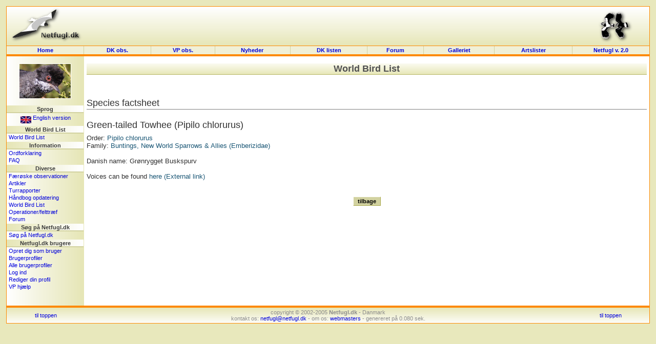

--- FILE ---
content_type: text/css
request_url: http://dklist.netfugl.dk/include/style_species.css
body_size: 4867
content:

/*##### SEARCH SPECIES #####*/

#searchspecies-autosuggest-text {
	float: left;
	width: 230px;
	height: 22px;
	line-height: 22px;
}
#searchspecies-autosuggest-input {
	float: left;
	width: 300px;
	height: 18px;
}


/*##### LIST FAMILIES #####*/

.listfamilies-order {
	float: left;
	width: 750px;
	padding: 0px 0px 0px 30px;
	margin: 0px 0px 0px 0px;
	font-weight: bold;
}
.listfamilies-scientific {
	float: left;
	width: 250px;
	padding: 0px 0px 0px 80px;
	margin: 0px 0px 0px 0px;
}
.listfamilies-english {
	float: left;
	width: 320px;
	padding: 0px 0px 0px 0px;
	margin: 0px 0px 0px 0px;
}
.listfamilies-species-nr {
	float: left;
	width: 100px;
	padding: 0px 0px 0px 0px;
	margin: 0px 0px 0px 0px;
	text-align: right;
}

.listfamilies-nr-photos {
	float: left;
	width: 80px;
	text-align: right;
}

.listfamilies-species-box-minwidth {
	width: 1052px;
}

.listfamilies-species-box {
	width: 750px;
	float: left;
}

.listfamilies-order-box {
	width: 280px;
	float: right;
	background-color: #EEEEEE;
	border: 1px solid #999999;
	margin-left: 20px;
	margin-right: 30px;
}

.listfamilies-order-box-content {
	padding: 8px 6px 10px 6px;
}



/*##### BIRDFAMILY - LIST SPECIES #####*/

.listspecies-species-box-minwidth {
	width: 1052px;
}
.listspecies-species-box {
	width: 750px;
	float: left;
}

.listspecies-family-box {
	width: 250px;
	float: right;
	background-color: #EEEEEE;
	border: 1px solid #999999;
	margin-left: 20px;
	margin-right: 30px;
}

.listspecies-family-box-content {
	padding: 8px 6px 10px 6px;
}

.listspecies-species {
	width: 750px;
	padding-left: 30px;
	padding-bottom: 2px;
}

.listspecies-species-name { float: left; }
.listspecies-species-name-common { font-weight: bold; }
.listspecies-species-name-scientific { font-style: italic; }


.listspecies-species-nr-subspecies { float: right; width: 85px; text-align: right;}
.listspecies-species-nr-photos { float: right; width: 70px; text-align: right;}
.listspecies-species-song { float: right; width: 70px; text-align: right;}
.listspecies-species-monotypic { font-style: italic;	color: #999999;}

.listspecies-species-redlist { text-align: right;	width: 65px; float: right; }
.listspecies-species-redlist-box { width: 30px; height: 16px; float: right; }
.listspecies-species-redlist-text { text-align: center;	font-size: 11px; line-height: 16px;	font-weight: bold;}
.listspecies-species-redlist-text a { width: 30px; height: 16px; display: block; }
.listspecies-species-redlist-text a:hover { background-color: #888888; }

.listspecies-species-name-common-header { float: left; color: #666666; font-style: italic; padding-bottom: 5px; }
.listspecies-species-redlist-header { width: 65px; float: right; text-align: right; color: #666666; font-style: italic; padding-bottom: 5px; }
.listspecies-species-nr-photos-header { width: 70px; float: right; text-align: right; color: #666666; font-style: italic; padding-bottom: 5px; }
.listspecies-species-nr-subspecies-header { width: 85px; float: right; text-align: right; color: #666666; font-style: italic; padding-bottom: 5px; }
.listspecies-species-song-header { width: 65px; float: right; text-align: right; color: #666666; font-style: italic; padding-bottom: 5px; }

/*##### BIRDFAMILY - LIST SUBSPECIES #####*/

.listspecies-subspecies-box	{ width: 750px; }
.listspecies-subspecies { padding-bottom: 2px; }
.listspecies-subspecies-name { float: left; width: 200px; }
.listspecies-subspecies-scientific { font-style: italic; padding-left: 30px; }
.listspecies-subspecies-region { float: left; width: 380px; }
.listspecies-subspecies-photos { float: left; width: 70px; 	text-align: right; }


.speciesfactsheet-photo-container { width: 100%; }
.speciesfactsheet-photo-box { width: 180px; height: 115px; float: left;}
.speciesfactsheet-photo { padding: 5px 0px 5px 0px; text-align: center; }



/*##### OTHER #####*/

.clear {clear: both;}

.titleh1 {
	width: 100%;
	border-bottom: 1px solid #808080;
	margin-bottom: 20px;
	padding: 0px 0px 2px 0px;
}

.titleh1 h1 {
	margin: 0px;
	padding: 0px 0px 0px 0px;
	display: inline;
	color: #303030;
	font-family: Georgia, verdana,'trebuchet ms',helvetica,arial,charcoal,sans-serif;
	FONT-SIZE: 18px; 
	line-height: 20px;
	FONT-WEIGHT: normal;
}

#species-page .title h2 {
	margin: 0px;
	padding: 0px;
	display: inline;
	color: #303030;
	font-family: Georgia, verdana,'trebuchet ms',helvetica,arial,charcoal,sans-serif;
	FONT-SIZE: 18px; 
	line-height: 20px;
	FONT-WEIGHT: normal;
}
#species-page .title {
	margin: 0px;
	padding: 0px 0px 8px 0px;
}
#species-page {	width: 100%; color: #303030; }
#species-page a { color: #185574; text-decoration: none;}
#species-page a:hover { color: #469ECC; text-decoration: none; }
